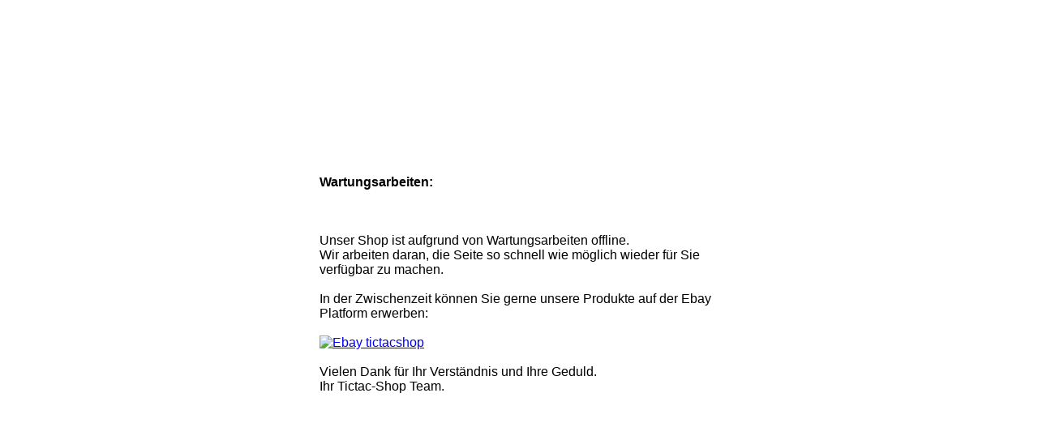

--- FILE ---
content_type: text/html; charset=UTF-8
request_url: https://tictac-shop.eu/de/schmuck/xenox-damenring-xs91489-fingerring-echt-silber-ring.html
body_size: 738
content:
<?xml version="1.0" encoding="iso-8859-1"?>
<!DOCTYPE html PUBLIC "-//W3C//DTD XHTML 1.0 Transitional//EN" "http://www.w3.org/TR/xhtml1/DTD/xhtml1-transitional.dtd">
<html xmlns="http://www.w3.org/1999/xhtml">
<head>
<title>Onlineshop</title>
<meta http-equiv="Content-Type" content="text/html; charset=iso-8859-1" />

</head>
<style>
body {
	background-color: ffffff;
	height: 100%;
}
html {
	height: 100%;
}
</style>
<body topmargin="0" leftmargin="0" bgcolor="#ffffff">
<table width="100%" height="100%" border="0" cellpadding="0" cellspacing="0">
  <tr bgcolor="#ffffff"> 
    <td align="center"> <table style="border: 0px solid; border-color: 999999;" width="500" border="0" cellspacing="0" cellpadding="4">
        <tr>
          <td width="500"><font size="3" face="Verdana, Arial, Helvetica, sans-serif"><strong>Wartungsarbeiten:</strong><br /><br />
            <br /><br />
			Unser Shop ist aufgrund von Wartungsarbeiten offline.<br />
            Wir arbeiten daran, die Seite so schnell wie m&ouml;glich wieder f&uuml;r Sie verf&uuml;gbar zu machen.<br /><br />
            In der Zwischenzeit k&ouml;nnen Sie gerne unsere Produkte auf der Ebay Platform erwerben:<br /><br />

			
			<a href="https://www.ebay.de/str/tictacshop"><img src="https://juwelier-noelle.de/images/ebay.jpg" alt="Ebay tictacshop" style="width:177px;height:60px;"></a> 
			<br /><br />
			Vielen Dank f&uuml;r Ihr Verst&auml;ndnis und Ihre Geduld.<br />
			Ihr Tictac-Shop Team.<br /><br />
		   </font></td>
        </tr>
      </table></td>
  </tr>
</table>
</body>
</html>